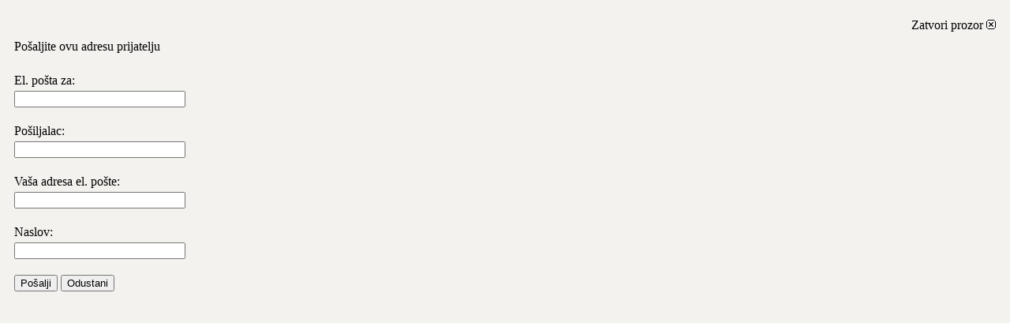

--- FILE ---
content_type: text/html; charset=utf-8
request_url: https://medicinska.edu.rs/index.php/component/option,com_mailto/link,eaf3503e500a113f4dc8ca478f30cecfefad9d93/tmpl,component/
body_size: 1606
content:

<!DOCTYPE html PUBLIC "-//W3C//DTD XHTML 1.0 Transitional//EN" "http://www.w3.org/TR/xhtml1/DTD/xhtml1-transitional.dtd">
<html xmlns="http://www.w3.org/1999/xhtml" xml:lang="sr-yu" lang="sr-yu" dir="ltr">
<head>
	  <base href="https://medicinska.edu.rs/index.php/component/option,com_mailto/link,eaf3503e500a113f4dc8ca478f30cecfefad9d93/tmpl,component/" />
  <meta http-equiv="content-type" content="text/html; charset=utf-8" />
  <meta name="robots" content="index, follow" />
  <meta name="keywords" content="Medicinska skola Krusevac, Medicinska škola Kruševac, Медицинска школа Крушевац, Medicinska, medicinska, MEDICINSKA, Škola, škola, ŠKOLA, Kruševac, KRUŠEVAC, Медицинска, медицинска, МЕДИЦИНСКА, Школа, школа, ШКОЛА, Крушевац, КРУШЕВАЦ, крушевац" />
  <meta name="description" content="" />
  
  <title>medicinska skola krusevacMedicinska škola Kruševac</title>
  <link href="/templates/gk_corporate2/favicon.ico" rel="shortcut icon" type="image/x-icon" />
  <link rel="stylesheet" href="/media/system/css/modal.css" type="text/css" />
  <link rel="stylesheet" href="https://medicinska.edu.rs/templates/gk_corporate2/css/k2.css" type="text/css" />
  <script type="text/javascript" src="/media/system/js/mootools.js"></script>
  <script type="text/javascript" src="/media/system/js/modal.js"></script>
  <script type="text/javascript" src="https://medicinska.edu.rs/components/com_k2/js/k2.js"></script>
  <script type="text/javascript">

		window.addEvent('domready', function() {

			SqueezeBox.initialize({});

			$$('a.modal').each(function(el) {
				el.addEvent('click', function(e) {
					new Event(e).stop();
					SqueezeBox.fromElement(el);
				});
			});
		});var K2RatingURL = 'https://medicinska.edu.rs/';
  </script>

	<link rel="stylesheet" href="/templates/system/css/general.css" type="text/css" />
	
<link rel="stylesheet" href="/templates/gk_corporate2/css/template.css" type="text/css" />

</head>
<body class="contentpane">
    <div id='fb-root'></div><script type='text/javascript'>
    
    // Load the SDK Asynchronously
    (function(d){
     var js, id = 'facebook-jssdk'; if (d.getElementById(id)) {return;}
     js = d.createElement('script'); js.id = id; js.async = true;
     js.src = '//connect.facebook.net/sr_YU/all.js';
     d.getElementsByTagName('head')[0].appendChild(js);
    }(document));
    
    </script>
	
	<script language="javascript" type="text/javascript">
<!--
	function submitbutton(pressbutton) {
	    var form = document.mailtoForm;

		// do field validation
		if (form.mailto.value == "" || form.from.value == "") {
			alert( 'Molim upišite ispravnu adresu el. pošte' );
			return false;
		}
		form.submit();
	}
-->
</script>

<form action="https://medicinska.edu.rs/index.php" name="mailtoForm" method="post">

<div style="padding: 10px;">
	<div style="text-align:right">
		<a href="javascript: void window.close()">
			Zatvori prozor <img src="https://medicinska.edu.rs/components/com_mailto/assets/close-x.png" border="0" alt="" title="" /></a>
	</div>

	<div class="componentheading">
		Pošaljite ovu adresu prijatelju	</div>

	<p>
		El. pošta za:
		<br />
		<input type="text" name="mailto" class="inputbox" size="25" value=""/>
	</p>

	<p>
		Pošiljalac:
		<br />
		<input type="text" name="sender" class="inputbox" value="" size="25" />
	</p>

	<p>
		Vaša adresa el. pošte:
		<br />
		<input type="text" name="from" class="inputbox" value="" size="25" />
	</p>

	<p>
		Naslov:
		<br />
		<input type="text" name="subject" class="inputbox" value="" size="25" />
	</p>

	<p>
		<button class="button" onclick="return submitbutton('send');">
			Pošalji		</button>
		<button class="button" onclick="window.close();return false;">
			Odustani		</button>
	</p>
</div>

	<input type="hidden" name="layout" value="default" />
	<input type="hidden" name="option" value="com_mailto" />
	<input type="hidden" name="task" value="send" />
	<input type="hidden" name="tmpl" value="component" />
	<input type="hidden" name="link" value="eaf3503e500a113f4dc8ca478f30cecfefad9d93" />
	<input type="hidden" name="5ad16aef525d44dde49a8c5dd49a1393" value="1" /></form>

</body>
</html>

--- FILE ---
content_type: text/css
request_url: https://medicinska.edu.rs/media/system/css/modal.css
body_size: 302
content:
.body-overlayed embed, .body-overlayed object, .body-overlayed select
{
	visibility:				hidden;
}

#sbox-window embed, #sbox-window object, #sbox-window select
{
	visibility:				visible;
}

#sbox-overlay
{
	position:				absolute;
	background-color:		#000;
}

#sbox-window
{
	position:				absolute;
	background-color:		#000;
	text-align:				left;
	overflow:				visible;
	padding:				10px;
	-moz-border-radius:		3px;
}

* html #sbox-window
{
	top: 50% !important;
	left: 50% !important;
}

#sbox-btn-close
{
	position:				absolute;
	width:					30px;
	height:					30px;
	right:					-15px;
	top:					-15px;
	background:				url(../images/closebox.png) no-repeat top left;
	border:					none;
}

.sbox-loading #sbox-content
{
	background-image:		url(../images/spinner.gif);
	background-repeat:		no-repeat;
	background-position:	center;
}

#sbox-content
{
	clear:					both;
	overflow:				auto;
	background-color:		#fff;
	height:					100%;
	width:					100%;
}

.sbox-content-image#sbox-content
{
	overflow:				visible;
}

#sbox-image
{
	display:				block;
}

.sbox-content-image img
{
	display:				block;
}

.sbox-content-iframe#sbox-content
{
	overflow:				visible;
}

--- FILE ---
content_type: text/css
request_url: https://medicinska.edu.rs/templates/gk_corporate2/css/k2.css
body_size: 5950
content:
/*
#------------------------------------------------------------------------
# Corporate - April 2010 (for Joomla 1.5)
#
# Copyright (C) 2007-2010 Gavick.com. All Rights Reserved.
# License: Copyrighted Commercial Software
# Website: http://www.gavick.com
# Support: support@gavick.com   
#------------------------------------------------------------------------ 
# Based on T3 Framework
#------------------------------------------------------------------------
# Copyright (C) 2004-2009 J.O.O.M Solutions Co., Ltd. All Rights Reserved.
# @license - GNU/GPL, http://www.gnu.org/copyleft/gpl.html
# Author: J.O.O.M Solutions Co., Ltd
# Websites: http://www.joomlart.com - http://www.joomlancers.com
#------------------------------------------------------------------------
*/

/*----------------------------------------------------------------------
	Common Elements
----------------------------------------------------------------------*/

/* --- Global K2 container --- */
#k2Container {padding:0;}
body.contentpane #k2Container {padding:16px;} /* used in popups */
/* --- General padding --- */
.k2Padding {padding:4px;}
/* --- Clearing --- */
.clr {clear:both;height:0;line-height:0;display:block;float:none;}
/* --- RSS feed icon --- */
.k2FeedIcon {padding:4px 8px;}
.k2FeedIcon a,
.k2FeedIcon a:hover {display:block;float:right;margin:0;padding:0;width:16px;height:16px;background:url(../images/k2/fugue/feed.png) no-repeat 50% 50%;}
.k2FeedIcon a span,
.k2FeedIcon a:hover span {display:none;}
/* --- Rating --- */
.itemRatingForm {display:block;vertical-align:middle;line-height:25px;float:left;}
.itemRatingLog {font-size:11px;margin:0;padding:0 0 0 4px;float:left;}
.itemRatingForm .formLogLoading {background:url(../images/k2/system/loading.gif) no-repeat left center;height:25px;padding:0 0 0 20px;}
.itemRatingList,
.itemRatingList a:hover,
.itemRatingList .itemCurrentRating {background:url(../images/k2/system/transparent_star.gif) left -1000px repeat-x;}
.itemRatingList {position:relative;float:left;width:125px;height:25px;overflow:hidden;list-style:none;margin:0!important;padding:0;background-position:left top;}
.itemRatingList li {display:inline;background:none;padding:0;}
.itemRatingList a,
.itemRatingList .itemCurrentRating {position:absolute;top:0;left:0;text-indent:-1000px;height:25px;line-height:25px;outline:none;overflow:hidden;border:none;cursor:pointer;}
.itemRatingList a:hover {background-position:left bottom;}
.itemRatingList a.one-star {width:20%;z-index:6;}
.itemRatingList a.two-stars {width:40%;z-index:5;}
.itemRatingList a.three-stars {width:60%;z-index:4;}
.itemRatingList a.four-stars {width:80%;z-index:3;}
.itemRatingList a.five-stars {width:100%;z-index:2;}
.itemRatingList .itemCurrentRating {z-index:1;background-position:0 center;margin:0;padding:0;}
.siteRoot {display:none;}
/* --- CSS added with Javascript --- */
.smallerFontSize {font-size:100%;line-height:inherit;}
.largerFontSize {font-size:150%;line-height:140%;}
/* --- ReCaptcha --- */
.recaptchatable .recaptcha_image_cell,
#recaptcha_table {background-color:#fff !important;}
#recaptcha_table {border-color: #ccc !important;}
#recaptcha_response_field {border-color: #ccc !important;background-color:#fff !important;}
/* --- Primary lists in modules --- */
.clearList {display:none;float:none;clear:both;} /* this class is used to clear all previous floating list elements */
.lastItem {border:none;} /* class appended on last list item */
/* --- Avatars --- */
.k2Avatar img {background:#FFF;border:1px dotted #DDDAD8;display:block;float:right;height:auto;margin:0 4px 0 0;padding:2px;width:14px;}
/* --- Pagination --- */
.k2Pagination {padding:8px;margin:24px 0 4px 0;text-align:center;color:#999;}
.k2Pagination .pagination{width:100%;}
/* --- Featured flags: the classes are repeated further below to indicate placement in the CSS structure --- */
.itemIsFeatured,
.catItemIsFeatured,
.userItemIsFeatured {background:url(../images/k2/system/featuredItem.png) no-repeat 100% 0;}

/*----------------------------------------------------------------------
	Component: views
----------------------------------------------------------------------*/
.genericItemView {border-bottom:1px dotted #ccc;padding:8px 0;margin:0 0 16px 0;} /* this is the item container for this view */
.userItemViewUnpublished {opacity:0.9;border:4px dashed #ccc;background:#fffff2;padding:8px;}
.itemView {padding:8px 0 24px 0!important;margin:0 0 24px 0;border-bottom:1px dotted #ccc;} /* this is the item container for this view */
.userItemEditLink, .catItemEditLink, .itemEditLink {display:block;text-align:right;padding:16px 36px 4px 4px;margin:0 0 4px 0;border-bottom:2px dashed #ddd;}

	.latestItemDateCreated, .genericItemDateCreated, .userItemDateCreated, .catItemDateCreated, .itemDateCreated {color:#999;font-size:11px;}
	.latestItemHeader .latestItemTitle, .genericItemHeader .genericItemTitle, .userItemHeader .userItemTitle, .catItemHeader .catItemTitle, .itemHeader .itemTitle {font-family:Georgia, "Times New Roman", Times, serif;font-size:28px;font-weight:normal;line-height:110%;padding:10px 0 4px 0;margin:0;}
	.latestItemHeader .latestItemTitle, .genericItemHeader .genericItemTitle, .userItemHeader .userItemTitle, .catItemHeader .catItemTitle{font-size:24px;}
	.userItemHeader .userItemTitle span sup, .catItemHeader .catItemTitle span sup, .itemHeader .itemTitle span sup {font-size:12px;color:#CF1919;text-decoration:none;} /* "Featured" presented in superscript */
	.catItemHeader .catItemAuthor, .itemHeader .itemAuthor {display:block;padding:0;margin:0;}
.itemToolbar {padding:2px 0;}
	.itemToolbar ul {text-align:left;font-size:90%!important;list-style:none;padding:0;margin:0!important;}
	.itemToolbar ul li {display:inline;list-style:none;padding:0 4px 0 8px;margin:0;border-left:1px solid #ccc;text-align:center;background:none;}
	.itemToolbar ul > li:first-child {border:none;padding-left:0!important;} /* remove the first CSS border from the left of the toolbar */
	.itemToolbar ul li a {font-weight:normal;}
	.itemToolbar ul li a img {vertical-align:middle;}
	.itemToolbar ul li a#fontDecrease {margin:0 0 0 2px;}
	.itemToolbar ul li a#fontDecrease img {width:13px;height:13px;background:url(../images/k2/system/font_decrease.gif) no-repeat;}
	.itemToolbar ul li a#fontIncrease {margin:0 0 0 2px;}
	.itemToolbar ul li a#fontIncrease img {width:13px;height:13px;background:url(../images/k2/system/font_increase.gif) no-repeat;}
	.itemToolbar ul li a#fontDecrease span,
	.itemToolbar ul li a#fontIncrease span {display:none;}
.catItemRatingBlock, .itemRatingBlock {padding:8px 0;}
	.catItemRatingBlock span, .itemRatingBlock span {display:block;float:left;font-style:normal;padding:0 4px 0 0;margin:0;color:#999;}
.latestItemBody, .genericItemBody, .userItemBody, .catItemBody, .itemBody {padding:8px 0;margin:0;}
.latestItemImageBlock, .genericItemImageBlock, .userItemImageBlock, .catItemImageBlock, .itemImageBlock {float:left; margin:0 24px 8px 0; padding:0;}
.catItemImageBlock{border:1px dotted #DDDAD8;margin:0;padding:8px;float:none;}
	span.latestItemImage, span.genericItemImage, span.userItemImage, span.catItemImage, span.itemImage {display:block;text-align:center;margin:0 0 8px 0;}
	span.latestItemImage img, span.genericItemImage img, span.userItemImage img, span.catItemImage img, span.itemImage img {border:1px dotted #DDDAD8; padding:8px;margin:12px 0 0 0;}
	span.catItemImage img{border:none;margin:0;padding:8px;}
	span.itemImageCaption {color:#666;float:left;display:block;font-size:11px;}
	span.itemImageCredits {color:#999;float:right;display:block;font-style:italic;font-size:11px;}
.latestItemIntroText, .genericItemIntroText, .userItemIntroText, .catItemIntroText, .itemIntroText {padding:4px 0 12px 0;}
	.latestItemIntroText img , .genericItemIntroText img , .userItemIntroText img, .catItemIntroText img, .itemIntroText img {padding:2px;margin:4px;background:#fff;border:1px solid #ccc;}
	.itemFullText h3 {margin:0;padding:16px 0 4px 0;}
	.itemFullText img {padding:2px;margin:4px;background:#fff;border:1px solid #ccc;}
.catItemExtraFields, .genericItemExtraFields, .itemExtraFields {margin:0;padding:0;border-top:none;}
	.catItemExtraFields h4, .genericItemExtraFields h4, .itemExtraFields h3 {font-size:140%;margin:0 0 2px 0;padding:0 0 8px 0;line-height:normal !important;}
	.catItemExtraFields ul, .genericItemExtraFields ul, .itemExtraFields ul {margin:0!important;padding:10px!important;list-style:none;background:#FAF9F7;border-top:1px dotted #dddad8;border-bottom:1px dotted #dddad8;}
	.catItemExtraFields ul li, .genericItemExtraFields ul li, .itemExtraFields ul li {display:block;padding:2px;border-top:1px dotted #DDDAD8;}
	.catItemExtraFields ul li:first-child, .genericItemExtraFields ul li:first-child, .itemExtraFields ul li:first-child{border-top:none!important;} 
	.catItemExtraFields ul li span.catItemExtraFieldsLabel, .genericItemExtraFields ul li span.genericItemExtraFieldsLabel, .itemExtraFields ul li span.itemExtraFieldsLabel {display:block;float:left;font-weight:bold;margin:0 4px 0 0;width:30%;}
	.catItemExtraFields ul li span.catItemExtraFieldsValue, .itemExtraFields ul li span.itemExtraFieldsValue {margin-left:30%;display:block;}
span.itemDateModified {color:#999999;display:block;font-size:90%;font-style:italic;margin:16px 0 4px;padding:4px;text-align:right;}
.latestItemLinks, .userItemLinks, .catItemLinks, .itemLinks {margin:0 0 16px 0;padding:0;}
.catItemHitsBlock, .itemHitsTwitter {padding:4px;border-bottom:1px dotted #ccc;}
	span.itemHitsTwitterSep {padding:0 8px;color:#ccc;}
	span.itemTwitterLink a {background:url(../images/k2/social/twitter_16.png) no-repeat 0 50%;padding:2px 0 0 20px;margin:8px 0;text-decoration:none;}
	span.itemTwitterLink a:hover {text-decoration:none;}
.itemCategory {padding:4px;border-bottom:1px dotted #ccc;}
.latestItemCategory, .genericItemCategory, .userItemCategory, .catItemCategory{border-left:1px solid #DDDAD8;margin-left:8px;padding-left:8px;font-size:90%;}	
 .genericItemCategory{font-size:90%;}
.catItemCategory{border-left:none!important;margin:0;padding:0;}
.latestItemCategory span, .genericItemCategory span, .userItemCategory span, .catItemCategory span{}
.itemCategory span {font-weight:bold;padding:0 4px 0 0;}	
	.latestItemCategory a, .genericItemCategory a, .userItemCategory a, .catItemCategory a, .itemCategory a {}
.latestItemTagsBlock, .userItemTagsBlock, .catItemTagsBlock, .itemTagsBlock {padding:4px;border-bottom:1px dotted #ccc;}
	.latestItemTagsBlock span, .userItemTagsBlock span, .catItemTagsBlock span, .itemTagsBlock span {font-weight:bold;padding:0 4px 0 0;}
	.latestItemTagsBlock ul.latestItemTags, .userItemTagsBlock ul.userItemTags, .catItemTagsBlock ul.catItemTags, .itemTagsBlock ul.itemTags {list-style:none;padding:0;margin:0;display:inline;}
	.latestItemTagsBlock ul.latestItemTags li, .userItemTagsBlock ul.userItemTags li, .catItemTagsBlock ul.catItemTags li, .itemTagsBlock ul.itemTags li {display:inline;list-style:none;padding:0 4px 0 0;margin:0;text-align:center;}
	.latestItemTagsBlock ul.latestItemTags li a, .userItemTagsBlock ul.userItemTags li a, .catItemTagsBlock ul.catItemTags li a, .itemTagsBlock ul.itemTags li a {}
	.latestItemTagsBlock ul.latestItemTags li a:hover, .userItemTagsBlock ul.userItemTags li a:hover, .catItemTagsBlock ul.catItemTags li a:hover, .itemTagsBlock ul.itemTags li a:hover {}
.itemSocialLinksBlock {padding:4px;border-bottom:1px dotted #ccc;}
	.itemSocialLinksBlock span {font-weight:bold;padding:0 4px 0 0;float:left;display:block;}
	.itemSocialLinksBlock ul.itemSocialLinks {list-style:none;padding:0;margin:0;float:left;}
	.itemSocialLinksBlock ul.itemSocialLinks li {float:left;list-style:none;padding:0 4px;margin:0;}
	.itemSocialLinksBlock ul.itemSocialLinks li a {float:left;display:block;width:16px;height:16px;background-position:0 0;background-repeat:no-repeat;}
	.itemSocialLinksBlock ul.itemSocialLinks li a span {display:none;}
		a.delicious {background-image: url(../images/k2/social/delicious_16.png);}
		a.digg {background-image: url(../images/k2/social/digg_16.png);}
		a.facebook {background-image: url(../images/k2/social/facebook_16.png);}
		a.googlebuzz {background-image: url(../images/k2/social/googlebuzz_16.png);}
		a.myspace {background-image: url(../images/k2/social/myspace_16.png);}
		a.reddit {background-image: url(../images/k2/social/reddit_16.png);}
		a.stumble {background-image: url(../images/k2/social/stumbleupon_16.png);}
		a.technorati {background-image: url(../images/k2/social/technorati_16.png);}
.catItemAttachmentsBlock, .itemAttachmentsBlock {padding:4px;border-bottom:1px dotted #ccc;}
	.catItemAttachmentsBlock span, .itemAttachmentsBlock span {font-weight:bold;color:#555;padding:0 4px 0 0;}
	.catItemAttachmentsBlock ul.catItemAttachments, .itemAttachmentsBlock ul.itemAttachments {list-style:none;padding:0;margin:0;display:inline;}
	.catItemAttachmentsBlock ul.catItemAttachments li, .itemAttachmentsBlock ul.itemAttachments li {display:inline;list-style:none;padding:0 4px;margin:0;text-align:center;}
	.catItemAttachmentsBlock ul.catItemAttachments li span, .itemAttachmentsBlock ul.itemAttachments li span {font-size:10px;color:#999;font-weight:normal;}
/* Author block */
.itemAuthorBlock {background:#FAF9F7;border:1px dotted #DDDAD8;margin:0 0 16px;padding:8px;}
	.itemAuthorBlock img.itemAuthorAvatar {float:left;display:block;background:#fff;padding:4px;border:1px solid #ddd;margin:0 8px 0 0;}
	.itemAuthorBlock .itemAuthorDetails {margin:0;padding:4px 0 0 0;}
	.itemAuthorBlock .itemAuthorDetails h3.itemAuthorName {margin:0 0 4px 0;padding:0;font-weight:normal;}
	.itemAuthorBlock .itemAuthorDetails h3.itemAuthorName a {font-family:Georgia, "Times New Roman", Times, serif;font-size:16px;}
	.itemAuthorBlock .itemAuthorDetails p {margin:10px 0;}
	.itemAuthorBlock .itemAuthorDetails span.itemAuthorUrl {font-weight:bold;color:#555;border-right:1px solid #ccc;padding:0 8px 0 0;margin:0 4px 0 0;}
	.itemAuthorBlock .itemAuthorDetails span.itemAuthorEmail {font-weight:bold;color:#979189;}
	.itemAuthorBlock .itemAuthorDetails span.itemAuthorUrl a,
	.itemAuthorBlock .itemAuthorDetails span.itemAuthorEmail a {font-weight:normal;}
/* Author latest */
.itemRelated {border:1px dotted #DDDAD8;margin-bottom:16px;padding:8px;}
.itemRelated h3 {font-size:110%;}
.itemRelated ul li{border-bottom:1px dotted #DDDAD8;padding:2px;}
/* Related by tag */
.itemAuthorLatest {border:1px dotted #DDDAD8;margin-bottom:16px;padding:8px;}
.itemAuthorLatest h3 {font-size:110%;}
.itemAuthorLatest ul li{border-bottom:1px dotted #DDDAD8;padding:2px;}
/* Video */
.latestItemVideoBlock, .catItemVideoBlock, .itemVideoBlock {margin:0 0 16px 0;padding:16px;background:#010101 url(../images/k2/system/videoplayer-bg.gif) repeat-x bottom;}
	.catItemVideoBlock .catItemVideoEmbedded, .itemVideoBlock .itemVideoEmbedded {text-align:center;} /* for embedded videos (not using AllVideos) */
	.latestItemVideoBlock span.latestItemVideo, .catItemVideoBlock span.catItemVideo, .itemVideoBlock span.itemVideo {display:block;overflow:hidden;}
	.itemVideoBlock span.itemVideoCaption {color:#eee;float:left;display:block;font-size:11px;font-weight:bold;width:60%;}
	.itemVideoBlock span.itemVideoCredits {color:#eee;float:right;display:block;font-style:italic;font-size:11px;width:35%;text-align:right;}
/* Image Gallery */
.catItemImageGallery, .itemImageGallery {margin:0 0 16px 0;padding:0;}
/* Article navigation */
.itemNavigation {background:none repeat scroll 0 0 #FAF9F7;border-bottom:1px dotted #DDDAD8;border-top:1px dotted #DDDAD8;font-size:90%;margin:0 0 24px;padding:4px 8px;}
	.itemNavigation span.itemNavigationTitle {color:#979189;}
	.itemNavigation a.itemPrevious {padding:0 12px;}
	.itemNavigation a.itemNext {padding:0 12px;}
/* Comments */
.itemComments {background:#FAF9F7;padding:20px;}	
	.itemComments ul.itemCommentsList {margin:0 0 16px;padding:0;list-style:none;}
	.itemComments ul.itemCommentsList li {padding:4px;margin:0;border-bottom:1px dotted #ddd;}
	.itemComments ul.itemCommentsList li.authorResponse {background:url(../images/k2/system/stripes.png) repeat;}
	.itemComments ul.itemCommentsList li img {background:none repeat scroll 0 0 #FFFFFF;border:1px solid #DDDAD8;float:left;margin:6px 20px 0 0;padding:4px;}
	.itemComments ul.itemCommentsList li span.commentDate {border-right:1px solid #DDDAD8;color:#999999;margin:0 8px 0 0;padding:0 4px 0 0;}
	.itemComments ul.itemCommentsList li span.commentAuthorName {font-weight:normal;font-size:100%;}
	.itemComments ul.itemCommentsList li p {padding:4px 0;}
	.itemComments ul.itemCommentsList li span.commentAuthorEmail {display:none;}
	.itemComments ul.itemCommentsList li span.commentLink {float:right;}
	.itemComments ul.itemCommentsList li span.commentLink a {font-size:11px;color:#999;text-decoration:underline;}
	.itemComments ul.itemCommentsList li span.commentLink a:hover {font-size:11px;color:#555;text-decoration:underline;}
.itemCommentsPagination {padding:4px;margin:0 0 24px 0;}
	.itemCommentsPagination span.pagination {display:block;float:right;clear:both;}
.itemCommentsForm h3 {border-bottom:2px solid #DDDAD8;font-size:160%;font-weight:bold;margin-bottom:26px;padding:6px 0;}
	.itemCommentsForm p.itemCommentsFormNotes {border-top:none;font-size:90%;}
	.itemCommentsForm form label.formComment {display:block;margin:12px 0 0 2px;}
	.itemCommentsForm form label.formName {display:block;margin:12px 0 0 2px;}
	.itemCommentsForm form label.formEmail {display:block;margin:12px 0 0 2px;}
	.itemCommentsForm form label.formUrl {display:block;margin:12px 0 0 2px;}
	.itemCommentsForm form label.formRecaptcha {display:block;margin:12px 0 0 2px;}
	.itemCommentsForm form textarea.inputbox {display:block;width:350px;height:160px;margin:0;}
	.itemCommentsForm form input.inputbox {display:block;width:350px;margin:0;}
	.itemCommentsForm form input#submitCommentButton{background:#D1CECB;border:none!important;color:#FFFFFF;font-size:80%;margin:12px 0 0 0;padding:0 4px;}
	.itemCommentsForm form input#submitCommentButton:hover{background:#b02500;}
	.itemCommentsForm form span#formLog {margin:0 0 0 20px;padding:0 0 0 20px;font-weight:bold;color:#CF1919;}
	.itemCommentsForm form .formLogLoading {background:url(../images/k2/system/loading.gif) no-repeat left center;}
.itemCommentsCounter{border-bottom:2px solid #DDDAD8;font-size:160%;font-weight:bold;margin-bottom:26px;padding:6px 0;}
/* Back to top link */
.itemBackToTop {text-align:right;}
	.itemBackToTop a {text-decoration:underline;}
	.itemBackToTop a:hover {text-decoration:underline;}
.userItemView {margin-top:30px;}
.latestItemsContainer {float:left;}
.latestItemsUser, .userBlock{background:none repeat scroll 0 0 #FAF9F7;border:1px dotted #DDDAD8;clear:both;margin:0 0 16px;padding:8px;}
		.latestItemsUser img, .userBlock img {background:#fff;border:1px solid #DDDAD8;display:block;float:left;margin:0 20px 0 0;padding:4px;}
		.latestItemsUser h2, .userBlock h2 {margin:3px 0 0 0;}
		.latestItemsUser p.ulatestItemsUserDescription, .userBlock p.userDescription {padding:4px 0;}
		.latestItemsUser p.latestItemsUserAdditionalInfo, .userBlock p.userAdditionalInfo {padding:4px 0;margin:8px 0 0 0;border-top:1px dotted #ccc;}
			span.latestItemsUserURL, span.userURL {font-weight:bold;}
			span.latestItemsUserEmail, span.userEmail {font-weight:bold;}
/* --- Category block --- */
.latestItemsCategory, .itemListCategory {background:none repeat scroll 0 0 #FAF9F7;border:1px dotted #DDDAD8; margin:4px 0; padding:8px;}
	span.catItemAddLink, span.userItemAddLink {clear:both;display:block;text-align:right;padding:4px;margin:0 0 4px 0;border-bottom:2px dashed #ddd;}
	.latestItemsCategoryImage {text-align:center;}
	.latestItemsCategoryImage img, .itemListCategory img {float:left;display:block;background:#fff;padding:4px;border:1px solid #ddd;margin:0 8px 0 0;}
/* --- Sub-category block --- */
.itemListSubCategories {margin-top:30px;}
	.itemListSubCategories h3 {font-size:180%;margin:0 0 12px;}
		.subCategoryContainer {float:left;}
			.subCategory {margin:4px 12px 4px 0;}
				.subCategory a.subCategoryImage,
				.subCategory a.subCategoryImage:hover {text-align:center;display:block;}
				.subCategory a.subCategoryImage img,
				.subCategory a.subCategoryImage:hover img {background:#fff;padding:6px;border:1px dotted #DDDAD8;margin:0 8px 0 0;}
				.subCategory h2 {font-size:160%; margin:16px 0 0 0;}
/* --- Item groups --- */
	#itemListLinks {background:#f7fafe;border:1px solid #ddd;margin:8px 0;padding:8px;}
		.itemContainer {float:left;margin:30px 0 0 0;}
/* --- Item block for each item group --- */
.catItemView,
.latestItemView {padding:0 20px 0 0;} /* this is the item container for this view - we add a generic padding so that items don't get stuck with each other */
	/* Additional class appended to the element above for further styling per group item */
	.groupLinks {padding:0;margin:0;}
/* Anchor link to comments */
.latestItemCommentsLink, .catItemCommentsLink, .userItemCommentsLink {display:inline;margin:0 8px 0 4px;padding:0 8px 0 0;border-right:1px solid #ccc;font-size:90%;}
/* Read more link */
.latestItemReadMore, .genericItemReadMore, .userItemReadMore, .catItemReadMore {display:inline;font-size:90%;}
.genericItemReadMore{font-size:100%;}
/* Modified date */
span.catItemDateModified {display:block;text-align:right;padding:4px;margin:4px 0;color:#999;border-top:1px solid #ddd;}
/* Items presented in a list */
h2.latestItemTitleList{font-size:14px;padding:2px 0;margin:8px 0 2px 0;font-family:Arial, Helvetica, sans-serif;border-bottom:1px dotted #ccc;line-height:normal;}

/*----------------------------------------------------------------------
	Component: Register & profile page views (register.php & profile.php)
----------------------------------------------------------------------*/
.k2AccountPage table tr td label {white-space:nowrap;}
img.k2AccountPageImage {border:4px solid #ddd;margin:10px 0;padding:0;display:block;}
.k2AccountPage .k2AccountPageNotice {padding:8px;}
.k2AccountPage .k2AccountPageUpdate {border-top:1px dotted #ccc;margin:8px 0;padding:8px;text-align:right;}

/*----------------------------------------------------------------------
	Modules: mod_k2_comments
----------------------------------------------------------------------*/

/* Latest Comments */
.k2LatestCommentsBlock ul li {border:1px dotted #DDDAD8!important;margin-bottom:12px;clear:both;display:block;padding:8px!important;}
.moduletable_content .k2LatestCommentsBlock ul li:first-child{border-top:1px dotted #DDDAD8!important;}
.k2LatestCommentsBlock ul li a.lcAvatar img {background:none repeat scroll 0 0 #FFFFFF;border:1px dotted #DDDAD8;display:block;float:right;margin:2px 0 4px 8px;padding:4px;}
.k2LatestCommentsBlock ul li span.lcCommentDate {color:#999;}
/* Top Commenters */
.k2TopCommentersBlock ul li span.tcLatestCommentDate {color:#999;}

/*----------------------------------------------------------------------
	Modules: mod_k2_content
----------------------------------------------------------------------*/

.k2ItemsBlock ul li {padding:20px 0 15px 0!important;}
.k2ItemsBlock ul li:first-child{padding-top:0!important;}
.k2ItemsBlock ul li a.moduleItemTitle {font-size:16px;}
.k2ItemsBlock ul li .moduleItemAuthor {font-size:90%;}
.k2ItemsBlock ul li .moduleItemIntrotext {display:block;padding:4px 0;line-height:120%;}
.k2ItemsBlock ul li .moduleItemIntrotext a.moduleItemImage img {border:1px dotted #DDDAD8;float:left;margin:2px 8px 4px 0;padding:0;}
	.moduleItemExtraFields ul li span.moduleItemExtraFieldsLabel {display:block;float:left;font-weight:bold;margin:0 4px 0 0;width:30%;}
.k2ItemsBlock ul li .moduleItemTags a {padding:0 2px;}
.k2ItemsBlock ul li a.moduleItemComments {font-size:90%;border-right:1px solid #ccc;padding:0 4px 0 0;margin:0 8px 0 0;}
.k2ItemsBlock ul li span.moduleItemHits {font-size:90%;border-right:1px solid #ccc;padding:0 4px 0 0;margin:0 8px 0 0;}
.k2ItemsBlock ul li a.moduleItemReadMore {font-size:90%;}
.k2ItemsBlock a.moduleCustomLink {font-size:90%;}

/*----------------------------------------------------------------------
	Modules: mod_k2_login
----------------------------------------------------------------------*/

	.k2LoginBlock fieldset.input {margin:0;padding:0 0 8px 0;}
	.k2LoginBlock fieldset.input p {margin:0;padding:0 0 4px 0;}
	.k2LoginBlock fieldset.input p label {display:block;}
	.k2LoginBlock fieldset.input p input {display:block;}
	.k2LoginBlock fieldset.input p#form-login-remember label,
	.k2LoginBlock fieldset.input p#form-login-remember input {display:inline;}
	.k2UserBlock p.ubGreeting {border-bottom:1px dotted #ccc;}
	.k2UserBlock .k2UserBlockDetails span.ubName {display:block;font-weight:bold;font-size:14px;}	

/*----------------------------------------------------------------------
	Modules: mod_k2_tools
----------------------------------------------------------------------*/

/* --- Authors --- */
.k2AuthorsListBlock ul li a.abAuthorLatestItem {display:block;clear:both;}
/* --- Breadcrumbs --- */
.k2BreadcrumbsBlock span.bcTitle {padding:0 4px 0 0;color:#999;}
.k2BreadcrumbsBlock span.bcSeparator {padding:0 4px;font-size:14px;}
/* --- Calendar --- */
.k2CalendarBlock {height:190px;margin-bottom:8px;} /* use this height value so that the calendar height won't change on Month change via ajax */
.k2CalendarLoader {background:#fff url(../images/k2/system/k2CalendarLoader.gif) no-repeat 50% 50%;}
table.calendar {margin:0 auto;background:#fff;border-collapse:collapse;}
table.calendar tr td {text-align:center;vertical-align:middle;padding:2px;border:1px solid #f4f4f4;background:#fff;}
table.calendar tr td.calendarNavMonthPrev {background:#f3f3f3;text-align:left;}
table.calendar tr td.calendarNavMonthPrev a {font-size:20px;text-decoration:none;}
table.calendar tr td.calendarNavMonthPrev a:hover {font-size:20px;text-decoration:none;}
table.calendar tr td.calendarCurrentMonth {background:#f3f3f3;}
table.calendar tr td.calendarNavMonthNext {background:#f3f3f3;text-align:right;}
table.calendar tr td.calendarNavMonthNext a {font-size:20px;text-decoration:none;}
table.calendar tr td.calendarNavMonthNext a:hover {font-size:20px;text-decoration:none;}
table.calendar tr td.calendarDayName {background:#e9e9e9;font-size:11px;width:14.2%;}
table.calendar tr td.calendarDateEmpty {background:#fbfbfb;}
table.calendar tr td.calendarDateLinked {padding:0;}
table.calendar tr td.calendarDateLinked a {display:block;padding:2px;text-decoration:none;background:#eee;}
table.calendar tr td.calendarDateLinked a:hover {display:block;background:#135cae;color:#fff;padding:2px;text-decoration:none;}
table.calendar tr td.calendarToday {background:#135cae;color:#fff;}
table.calendar tr td.calendarTodayLinked {background:#135cae;color:#fff;padding:0;}
table.calendar tr td.calendarTodayLinked a {display:block;padding:2px;color:#fff;text-decoration:none;}
table.calendar tr td.calendarTodayLinked a:hover {display:block;background:#BFD9FF;padding:2px;text-decoration:none;}
/* --- Category Tree Select Box --- */
.k2CategorySelectBlock form select {width:auto;}
/* --- Category List/Menu --- */
.k2CategoriesListBlock ul {margin:4px 0;padding:4px 0;}
.k2CategoriesListBlock ul li {padding:0 0 0 14px;margin:0;border-top:1px dotted #DAD6D1!important;}
.k2CategoriesListBlock ul li:first-child{border:none!important;}
.k2CategoriesListBlock ul li.activeCategory a {font-weight:bold;}
.k2CategoriesListBlock ul ul {border-left:1px dotted #DAD6D1;margin:0 0 6px 10px;padding-left:6px;}
/* --- Tag Cloud --- */
.k2TagCloudBlock {padding:8px 0;}
.k2TagCloudBlock a {padding:4px;float:left;display:block;}
.k2TagCloudBlock a:hover {padding:4px;float:left;display:block;background:#135cae;color:#fff;text-decoration:none;}
/* --- Google Search --- */
#k2Container .gsc-branding-text {text-align:right;}
#k2Container .gsc-control {width:100%;}
#k2Container .gs-visibleUrl {display:none;}

/*----------------------------------------------------------------------
	Modules: mod_k2_users
----------------------------------------------------------------------*/

	a.ubUserFeedIcon,
	a.ubUserFeedIcon:hover {display:inline-block;margin:0 2px 0 0;padding:0;width:16px;height:16px;background:url(../images/k2/fugue/feed.png) no-repeat 50% 50%;}
	a.ubUserFeedIcon span,
	a.ubUserFeedIcon:hover span {display:none;}
	a.ubUserURL,
	a.ubUserURL:hover {display:inline-block;margin:0 2px 0 0;padding:0;width:16px;height:16px;background:url(../images/k2/fugue/globe.png) no-repeat 50% 50%;}
	a.ubUserURL span,
	a.ubUserURL:hover span {display:none;}
	span.ubUserEmail {display:inline-block;margin:0 2px 0 0;padding:0;width:16px;height:16px;background:url(../images/k2/fugue/mail.png) no-repeat 50% 50%;overflow:hidden;}
	span.ubUserEmail a {display:inline-block;margin:0;padding:0;width:16px;height:16px;text-indent:-9999px;}
.k2UsersBlock ul li h3 {clear:both;margin:8px 0 0 0;padding:0;}